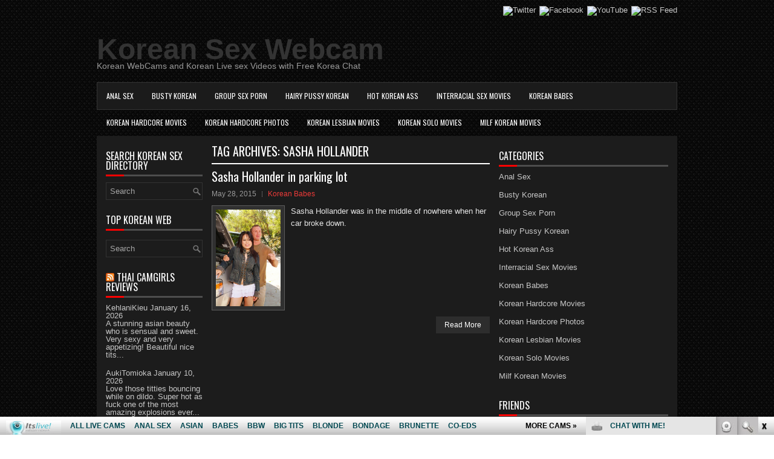

--- FILE ---
content_type: text/html; charset=UTF-8
request_url: http://koreansexwebcam.com/tag/sasha-hollander/
body_size: 8444
content:
<!DOCTYPE html><html xmlns="http://www.w3.org/1999/xhtml" lang="en-US">
<head profile="http://gmpg.org/xfn/11">
<meta http-equiv="Content-Type" content="text/html; charset=UTF-8" />
<meta name="viewport" content="width=device-width, initial-scale=1.0"/>
<link rel="stylesheet" href="http://koreansexwebcam.com/wp-content/themes/BoldNews/lib/css/reset.css" type="text/css" media="screen, projection" />
<link rel="stylesheet" href="http://koreansexwebcam.com/wp-content/themes/BoldNews/lib/css/defaults.css" type="text/css" media="screen, projection" />
<!--[if lt IE 8]><link rel="stylesheet" href="http://koreansexwebcam.com/wp-content/themes/BoldNews/lib/css/ie.css" type="text/css" media="screen, projection" /><![endif]-->

<link rel="stylesheet" href="http://koreansexwebcam.com/wp-content/themes/BoldNews/style.css" type="text/css" media="screen, projection" />

<title>Sasha Hollander | Korean babes Sex Webcam</title>

<!-- All in One SEO Pack 2.5 by Michael Torbert of Semper Fi Web Design[869,923] -->
<link rel="canonical" href="http://koreansexwebcam.com/tag/sasha-hollander/" />
<!-- /all in one seo pack -->
<link rel='dns-prefetch' href='//s.w.org' />
<link rel="alternate" type="application/rss+xml" title="Korean babes Sex Webcam &raquo; Sasha Hollander Tag Feed" href="http://koreansexwebcam.com/tag/sasha-hollander/feed/" />
		<script type="text/javascript">
			window._wpemojiSettings = {"baseUrl":"https:\/\/s.w.org\/images\/core\/emoji\/2.4\/72x72\/","ext":".png","svgUrl":"https:\/\/s.w.org\/images\/core\/emoji\/2.4\/svg\/","svgExt":".svg","source":{"concatemoji":"http:\/\/koreansexwebcam.com\/wp-includes\/js\/wp-emoji-release.min.js?ver=4.9.5"}};
			!function(a,b,c){function d(a,b){var c=String.fromCharCode;l.clearRect(0,0,k.width,k.height),l.fillText(c.apply(this,a),0,0);var d=k.toDataURL();l.clearRect(0,0,k.width,k.height),l.fillText(c.apply(this,b),0,0);var e=k.toDataURL();return d===e}function e(a){var b;if(!l||!l.fillText)return!1;switch(l.textBaseline="top",l.font="600 32px Arial",a){case"flag":return!(b=d([55356,56826,55356,56819],[55356,56826,8203,55356,56819]))&&(b=d([55356,57332,56128,56423,56128,56418,56128,56421,56128,56430,56128,56423,56128,56447],[55356,57332,8203,56128,56423,8203,56128,56418,8203,56128,56421,8203,56128,56430,8203,56128,56423,8203,56128,56447]),!b);case"emoji":return b=d([55357,56692,8205,9792,65039],[55357,56692,8203,9792,65039]),!b}return!1}function f(a){var c=b.createElement("script");c.src=a,c.defer=c.type="text/javascript",b.getElementsByTagName("head")[0].appendChild(c)}var g,h,i,j,k=b.createElement("canvas"),l=k.getContext&&k.getContext("2d");for(j=Array("flag","emoji"),c.supports={everything:!0,everythingExceptFlag:!0},i=0;i<j.length;i++)c.supports[j[i]]=e(j[i]),c.supports.everything=c.supports.everything&&c.supports[j[i]],"flag"!==j[i]&&(c.supports.everythingExceptFlag=c.supports.everythingExceptFlag&&c.supports[j[i]]);c.supports.everythingExceptFlag=c.supports.everythingExceptFlag&&!c.supports.flag,c.DOMReady=!1,c.readyCallback=function(){c.DOMReady=!0},c.supports.everything||(h=function(){c.readyCallback()},b.addEventListener?(b.addEventListener("DOMContentLoaded",h,!1),a.addEventListener("load",h,!1)):(a.attachEvent("onload",h),b.attachEvent("onreadystatechange",function(){"complete"===b.readyState&&c.readyCallback()})),g=c.source||{},g.concatemoji?f(g.concatemoji):g.wpemoji&&g.twemoji&&(f(g.twemoji),f(g.wpemoji)))}(window,document,window._wpemojiSettings);
		</script>
		<style type="text/css">
img.wp-smiley,
img.emoji {
	display: inline !important;
	border: none !important;
	box-shadow: none !important;
	height: 1em !important;
	width: 1em !important;
	margin: 0 .07em !important;
	vertical-align: -0.1em !important;
	background: none !important;
	padding: 0 !important;
}
</style>
<!-- This site uses the Google Analytics by Yoast plugin v5.3.2 - Universal enabled - https://yoast.com/wordpress/plugins/google-analytics/ -->
<script type="text/javascript">
	(function(i,s,o,g,r,a,m){i['GoogleAnalyticsObject']=r;i[r]=i[r]||function(){
		(i[r].q=i[r].q||[]).push(arguments)},i[r].l=1*new Date();a=s.createElement(o),
		m=s.getElementsByTagName(o)[0];a.async=1;a.src=g;m.parentNode.insertBefore(a,m)
	})(window,document,'script','//www.google-analytics.com/analytics.js','__gaTracker');

	__gaTracker('create', 'UA-40023070-54', 'auto');
	__gaTracker('set', 'forceSSL', true);
	__gaTracker('send','pageview');

</script>
<!-- / Google Analytics by Yoast -->
<script type='text/javascript' src='http://koreansexwebcam.com/wp-includes/js/jquery/jquery.js?ver=1.12.4'></script>
<script type='text/javascript' src='http://koreansexwebcam.com/wp-includes/js/jquery/jquery-migrate.min.js?ver=1.4.1'></script>
<script type='text/javascript' src='http://koreansexwebcam.com/wp-content/themes/BoldNews/lib/js/superfish.js?ver=4.9.5'></script>
<script type='text/javascript' src='http://koreansexwebcam.com/wp-content/themes/BoldNews/lib/js/jquery.mobilemenu.js?ver=4.9.5'></script>
<link rel='https://api.w.org/' href='http://koreansexwebcam.com/wp-json/' />
<link rel="EditURI" type="application/rsd+xml" title="RSD" href="http://koreansexwebcam.com/xmlrpc.php?rsd" />
<link rel="wlwmanifest" type="application/wlwmanifest+xml" href="http://koreansexwebcam.com/wp-includes/wlwmanifest.xml" /> 

<link rel="alternate" type="application/rss+xml" title="Korean babes Sex Webcam RSS Feed" href="http://koreansexwebcam.com/feed/" />
<link rel="pingback" href="http://koreansexwebcam.com/xmlrpc.php" />

</head>

<body class="archive tag tag-sasha-hollander tag-50">

<div id="container">

    <div class="clearfix">
                
        <div id="top-social-profiles">
                        <ul class="widget-container"><li class="social-profiles-widget">
            <a href="https://twitter.com/sinfuljapan" target="_blank"><img title="Twitter" alt="Twitter" src="http://www.koreansexwebcam.com/wp-content/themes/BoldNews/images/social-profiles/twitter.png" /></a><a href="http://fb.me/SinfulJapan" target="_blank"><img title="Facebook" alt="Facebook" src="http://www.koreansexwebcam.com/wp-content/themes/BoldNews/images/social-profiles/facebook.png" /></a><a href="https://www.youtube.com/channel/UCOY2H8FtPVpf-v7w5oTFbow" target="_blank"><img title="YouTube" alt="YouTube" src="http://www.koreansexwebcam.com/wp-content/themes/BoldNews/images/social-profiles/youtube.png" /></a><a href="http://www.koreansexwebcam.com/feed/" target="_blank"><img title="RSS Feed" alt="RSS Feed" src="http://www.koreansexwebcam.com/wp-content/themes/BoldNews/images/social-profiles/rss.png" /></a>            </li></ul>
                    </div>
    </div>
    

    <div id="header">
    
        <div class="logo">
         
             
                <h1 class="site_title"><a href="http://koreansexwebcam.com">Korean Sex Webcam</a></h1>
             
            
             
                <h2 class="site_description">Korean WebCams and Korean Live sex Videos with Free Korea Chat</h2>
             
         
        </div><!-- .logo -->

        <div class="header-right">
            <!--/*
  *
  * Revive Adserver Asynchronous JS Tag
  * - Generated with Revive Adserver v3.2.5
  *
  */-->

<ins data-revive-zoneid="528" data-revive-id="78030f2f4c73e28186231025c496a644"></ins>
<script async src="//www.nmgads.com/revive/www/delivery/asyncjs.php"></script> 
        </div><!-- .header-right -->
        
    </div><!-- #header -->
    
            <div class="clearfix">
            			        <div class="menu-secondary-container">
			<ul class="menus menu-secondary">
					<li class="cat-item cat-item-65"><a href="http://koreansexwebcam.com/category/anal-sex/" >Anal Sex</a>
</li>
	<li class="cat-item cat-item-112"><a href="http://koreansexwebcam.com/category/busty-korean/" >Busty Korean</a>
</li>
	<li class="cat-item cat-item-60"><a href="http://koreansexwebcam.com/category/group-sex-porn/" >Group Sex Porn</a>
</li>
	<li class="cat-item cat-item-69"><a href="http://koreansexwebcam.com/category/hairy-pussy-korean/" >Hairy Pussy Korean</a>
</li>
	<li class="cat-item cat-item-77"><a href="http://koreansexwebcam.com/category/hot-korean-ass/" >Hot Korean Ass</a>
</li>
	<li class="cat-item cat-item-70"><a href="http://koreansexwebcam.com/category/interracial-sex-movies/" >Interracial Sex Movies</a>
</li>
	<li class="cat-item cat-item-1"><a href="http://koreansexwebcam.com/category/korean-babes/" >Korean Babes</a>
</li>
	<li class="cat-item cat-item-59"><a href="http://koreansexwebcam.com/category/korean-hardcore-movies/" >Korean Hardcore Movies</a>
</li>
	<li class="cat-item cat-item-184"><a href="http://koreansexwebcam.com/category/korean-hardcore-photos/" >Korean Hardcore Photos</a>
</li>
	<li class="cat-item cat-item-84"><a href="http://koreansexwebcam.com/category/korean-lesbian-movies/" >Korean Lesbian Movies</a>
</li>
	<li class="cat-item cat-item-119"><a href="http://koreansexwebcam.com/category/korean-solo-movies/" >Korean Solo Movies</a>
</li>
	<li class="cat-item cat-item-108"><a href="http://koreansexwebcam.com/category/milf-korean-movies/" >Milf Korean Movies</a>
</li>
			</ul>
		</div>
                      <!--.secondary menu--> 	
                </div>
    
    <div id="main">
    
                
        <div id="content">
        
                    
            <h2 class="page-title">Tag Archives: <span>Sasha Hollander</span></h2>
            
                
    <div class="post clearfix post-251 type-post status-publish format-standard has-post-thumbnail hentry category-korean-babes tag-sasha-hollander" id="post-251">
    
        <h2 class="title"><a href="http://koreansexwebcam.com/sasha-hollander-in-parking-lot/" title="Permalink to Sasha Hollander in parking lot" rel="bookmark">Sasha Hollander in parking lot</a></h2>
        
        <div class="postmeta-primary">

            <span class="meta_date">May 28, 2015</span>
           &nbsp;  <span class="meta_categories"><a href="http://koreansexwebcam.com/category/korean-babes/" rel="category tag">Korean Babes</a></span>

                 
        </div>
        
        <div class="entry clearfix">
            
            <a href="http://koreansexwebcam.com/sasha-hollander-in-parking-lot/"><img width="107" height="160" src="http://koreansexwebcam.com/wp-content/uploads/2015/05/DSCF0039.jpg" class="alignleft featured_image wp-post-image" alt="" srcset="http://koreansexwebcam.com/wp-content/uploads/2015/05/DSCF0039.jpg 685w, http://koreansexwebcam.com/wp-content/uploads/2015/05/DSCF0039-201x300.jpg 201w, http://koreansexwebcam.com/wp-content/uploads/2015/05/DSCF0039-210x314.jpg 210w" sizes="(max-width: 107px) 100vw, 107px" /></a>            
            <p>Sasha Hollander was in the middle of nowhere when her car broke down.</p>

        </div>
        
                <div class="readmore">
            <a href="http://koreansexwebcam.com/sasha-hollander-in-parking-lot/#more-251" title="Permalink to Sasha Hollander in parking lot" rel="bookmark">Read More</a>
        </div>
                
    </div><!-- Post ID 251 -->            
                    
        </div><!-- #content -->
    
        
<div id="sidebar-primary">

    <ul class="widget-container"><li id="search-2" class="widget widget_search"><h3 class="widgettitle">Search Korean Sex Directory</h3> 
<div id="search" title="Type and hit enter">
    <form method="get" id="searchform" action="http://koreansexwebcam.com/"> 
        <input type="text" value="Search" 
            name="s" id="s"  onblur="if (this.value == '')  {this.value = 'Search';}"  
            onfocus="if (this.value == 'Search') {this.value = '';}" 
        />
    </form>
</div><!-- #search --></li></ul><ul class="widget-container"><li id="text-2" class="widget widget_text"><h3 class="widgettitle">Top Korean Web</h3>			<div class="textwidget"><!--/*
  *
  * Revive Adserver Asynchronous JS Tag
  * - Generated with Revive Adserver v3.2.5
  *
  */-->

<ins data-revive-zoneid="500" data-revive-id="78030f2f4c73e28186231025c496a644"></ins>
<script async src="//www.nmgads.com/revive/www/delivery/asyncjs.php"></script></div>
		</li></ul><ul class="widget-container"><li id="search-3" class="widget widget_search"> 
<div id="search" title="Type and hit enter">
    <form method="get" id="searchform" action="http://koreansexwebcam.com/"> 
        <input type="text" value="Search" 
            name="s" id="s"  onblur="if (this.value == '')  {this.value = 'Search';}"  
            onfocus="if (this.value == 'Search') {this.value = '';}" 
        />
    </form>
</div><!-- #search --></li></ul><ul class="widget-container"><li id="rss-2" class="widget widget_rss"><h3 class="widgettitle"><a class="rsswidget" href="http://feeds.feedburner.com/ThaiLiveSex"><img class="rss-widget-icon" style="border:0" width="14" height="14" src="http://koreansexwebcam.com/wp-includes/images/rss.png" alt="RSS" /></a> <a class="rsswidget" href="http://thailivesex.com/">Thai camgirls Reviews</a></h3><ul><li><a class='rsswidget' href='http://thailivesex.com/kehlanikieu/'>KehlaniKieu</a> <span class="rss-date">January 16, 2026</span><div class="rssSummary">A stunning asian beauty who is sensual and sweet. Very sexy and very appetizing! Beautiful nice tits...</div></li><li><a class='rsswidget' href='http://thailivesex.com/aukitomioka/'>AukiTomioka</a> <span class="rss-date">January 10, 2026</span><div class="rssSummary">Love those titties bouncing while on dildo. Super hot as fuck one of the most amazing explosions ever...</div></li><li><a class='rsswidget' href='http://thailivesex.com/baberabbid/'>BabeRabbid</a> <span class="rss-date">January 3, 2026</span><div class="rssSummary">She will suck your soul out of you. Gorgeous face and amazing lips petite body and beautiful pussy...</div></li><li><a class='rsswidget' href='http://thailivesex.com/veee63/'>VeeE63</a> <span class="rss-date">December 28, 2025</span><div class="rssSummary">Amazing, hot body and beautiful wet pussy! Absolutely hot as fuck...</div></li><li><a class='rsswidget' href='http://thailivesex.com/alianafloom/'>alianafloom</a> <span class="rss-date">December 22, 2025</span><div class="rssSummary">Sexy, dirty talking dildo fucking show. Her wet pussy is incredible, her voice unbelievable hot...</div></li><li><a class='rsswidget' href='http://thailivesex.com/daniellamell/'>DaniellaMell</a> <span class="rss-date">December 16, 2025</span><div class="rssSummary">Amazing, chubby body and beautiful pink pussy! Absolutely hot as fuck...</div></li><li><a class='rsswidget' href='http://thailivesex.com/kiaradanielaxx/'>kiaradanielaxx</a> <span class="rss-date">December 10, 2025</span><div class="rssSummary">Sexy, dirty talking dildo fucking show. Her hairy pussy is incredible, her voice unbelievable hot...</div></li><li><a class='rsswidget' href='http://thailivesex.com/anncrisp/'>AnnCrisp</a> <span class="rss-date">December 4, 2025</span><div class="rssSummary">The way she squirts is so amazing. Seems like she enjoys what she do. Amazing...</div></li><li><a class='rsswidget' href='http://thailivesex.com/sukisukigirl/'>SukiSukigirl</a> <span class="rss-date">November 28, 2025</span><div class="rssSummary">Her beauty is captivating - the kind that turns heads the moment she enters a room...</div></li><li><a class='rsswidget' href='http://thailivesex.com/honey_yani/'>honey_yani</a> <span class="rss-date">November 22, 2025</span><div class="rssSummary">She&#039;s great. the show was fun and her body is amazing. Take care of her and she will take care of you...</div></li><li><a class='rsswidget' href='http://thailivesex.com/sophiemiiu/'>SophieMiiu</a> <span class="rss-date">November 16, 2025</span><div class="rssSummary">Sexy, friendly and fucks like an athlete. Talented and beautiful. Giovana is one of the sweetest...</div></li></ul></li></ul>    
</div><!-- #sidebar-primary -->


<div id="sidebar-secondary">

    <ul class="widget-container"><li id="categories-2" class="widget widget_categories"><h3 class="widgettitle">Categories</h3>		<ul>
	<li class="cat-item cat-item-65"><a href="http://koreansexwebcam.com/category/anal-sex/" >Anal Sex</a>
</li>
	<li class="cat-item cat-item-112"><a href="http://koreansexwebcam.com/category/busty-korean/" >Busty Korean</a>
</li>
	<li class="cat-item cat-item-60"><a href="http://koreansexwebcam.com/category/group-sex-porn/" >Group Sex Porn</a>
</li>
	<li class="cat-item cat-item-69"><a href="http://koreansexwebcam.com/category/hairy-pussy-korean/" >Hairy Pussy Korean</a>
</li>
	<li class="cat-item cat-item-77"><a href="http://koreansexwebcam.com/category/hot-korean-ass/" >Hot Korean Ass</a>
</li>
	<li class="cat-item cat-item-70"><a href="http://koreansexwebcam.com/category/interracial-sex-movies/" >Interracial Sex Movies</a>
</li>
	<li class="cat-item cat-item-1"><a href="http://koreansexwebcam.com/category/korean-babes/" >Korean Babes</a>
</li>
	<li class="cat-item cat-item-59"><a href="http://koreansexwebcam.com/category/korean-hardcore-movies/" >Korean Hardcore Movies</a>
</li>
	<li class="cat-item cat-item-184"><a href="http://koreansexwebcam.com/category/korean-hardcore-photos/" >Korean Hardcore Photos</a>
</li>
	<li class="cat-item cat-item-84"><a href="http://koreansexwebcam.com/category/korean-lesbian-movies/" >Korean Lesbian Movies</a>
</li>
	<li class="cat-item cat-item-119"><a href="http://koreansexwebcam.com/category/korean-solo-movies/" >Korean Solo Movies</a>
</li>
	<li class="cat-item cat-item-108"><a href="http://koreansexwebcam.com/category/milf-korean-movies/" >Milf Korean Movies</a>
</li>
		</ul>
</li></ul><ul class="widget-container"><li id="linkcat-57" class="widget widget_links"><h3 class="widgettitle">Friends</h3>
	<ul class='xoxo blogroll'>
<li><a href="http://www.asianslivecam.com" target="_blank">Asian Live Cam</a></li>
<li><a href="http://www.chinalivecam.com/" target="_blank">China Live Cam</a></li>
<li><a href="http://www.chinasexchat.com/" target="_blank">China Sex Chat</a></li>
<li><a href="http://www.chineseliveporn.com/" target="_blank">Chinese Live Porn</a></li>
<li><a href="http://www.chineselivesex.com/" target="_blank">Chinese Live Sex</a></li>
<li><a href="http://www.dirtylivecam.com/" target="_blank">Dirty Live Cam</a></li>
<li><a href="http://ethnicsexgalleries.com/" target="_blank">Ethnic Sex Galleries</a></li>
<li><a href="http://fetishsexgalls.com/" target="_blank">Fetish Sex Galls</a></li>
<li><a href="http://freeasianlivecam.com/" target="_blank">Free Asian Live Cam</a></li>
<li><a href="http://www.freeasianlivewebcam.com" target="_blank">Free Asian Live Webcam</a></li>
<li><a href="http://www.freethaicams.com/" target="_blank">Free Thai Cams</a></li>
<li><a href="http://www.freewomenwebcam.com/" target="_blank">Free Women Webcam</a></li>
<li><a href="http://www.hookerwebcam.com/" target="_blank">Hooker Webcam</a></li>
<li><a href="http://www.internationalvideochat.com/" target="_blank">International Video Chat</a></li>
<li><a href="http://www.japaneselivesexcams.com/" target="_blank">Japanese Live Sex Cams</a></li>
<li><a href="http://www.koreasexchat.com" target="_blank">Korea Sex Chat</a></li>
<li><a href="http://koreasexwebcam.com/" target="_blank">Korea Sex Webcam</a></li>
<li><a href="http://www.koreanliveporn.com" target="_blank">Korean Live Porn</a></li>
<li><a href="http://www.liveasianvideochat.com" target="_blank">Live Asian Video Chat</a></li>
<li><a href="http://www.liveeroticwebcams.com/" target="_blank">Live Erotic Webcams</a></li>
<li><a href="http://nudistwebcam.com/" target="_blank">Nudist Asian Webcam</a></li>
<li><a href="http://sexasianchat.com/" target="_blank">Sex Asian Chat</a></li>
<li><a href="http://www.sexkoreacam.com/" target="_blank">Sex Korea Cam</a></li>
<li><a href="http://www.sexwomenchat.com/" target="_blank">Sex Women Chat</a></li>
<li><a href="http://sexykoreanwebcam.com/" target="_blank">Sexy Korean Webcam</a></li>
<li><a href="http://www.thailivesex.com/" target="_blank">Thai Live Sex</a></li>
<li><a href="http://xxxthaicam.com/" target="_blank">XXX Thai Cam</a></li>

	</ul>
</li></ul>
<ul class="widget-container"><li id="linkcat-58" class="widget widget_links"><h3 class="widgettitle">New Trending Pay Sites</h3>
	<ul class='xoxo blogroll'>
<li><a href="http://asianfreecam.com/" target="_blank">Asian Free Cam</a></li>
<li><a href="http://www.asiansexqueens.com/" target="_blank">Asian Movies</a></li>
<li><a href="http://www.asiansexthrills.com/" target="_blank">Asian Porn</a></li>
<li><a href="http://www.justebonysex.com/" target="_blank">Black Pussy</a></li>
<li><a href="http://hoodhardcore.com/" target="_blank">Black Slut</a></li>
<li><a href="http://www.badblackbabes.com/" target="_blank">Ebony Porn</a></li>
<li><a href="http://www.indianpornqueens.com/" target="_blank">Hardcore Indian</a></li>
<li><a href="http://www.latinasexstudio.com/" target="_blank">Hot Latina</a></li>
<li><a href="http://indiansexpass.com/" target="_blank">Indian Porn</a></li>
<li><a href="http://www.sinfuljapan.com/" target="_blank">Japanese Videos</a></li>
<li><a href="http://www.latinsexlovers.com/" target="_blank">Latina Porn</a></li>
<li><a href="http://latinasexlive.com/" target="_blank">Latina Pussy</a></li>

	</ul>
</li></ul>
<ul class="widget-container"><li id="linkcat-56" class="widget widget_links"><h3 class="widgettitle">Porn Blog Directories</h3>
	<ul class='xoxo blogroll'>
<li><a href="http://realitypornhub.com/" target="_blank">Asian Porn Hub</a></li>
<li><a href="http://bbwsexhub.com/" target="_blank">BBW Sex Hub</a></li>
<li><a href="http://bigtithub.com/" target="_blank">Big Tit Hub</a></li>
<li><a href="http://dailysexpix.com/" target="_blank">Daily Sex Pix</a></li>
<li><a href="https://twitter.com/itslivedotcom" target="_blank">Hot Korean Twitter</a></li>
<li><a href="http://www.allpornsitespass.com/" target="_blank">Korean Hardcore Movies</a></li>
<li><a href="https://www.facebook.com/itslivedotcom/" target="_blank">Korean Sex Cam Facebook</a></li>
<li><a href="https://www.youtube.com/channel/UCOY2H8FtPVpf-v7w5oTFbow" target="_blank">Korean Youtube Sex Clips</a></li>
<li><a href="http://monstercockssex.com/" target="_blank">Monster Cocks Sex</a></li>
<li><a href="http://porndorado.com/" target="_blank">Porn Dorado</a></li>
<li><a href="http://pornstations.com/" target="_blank">Porn Stations</a></li>
<li><a href="https://fareastpornhub.com/" target="_blank">Pretty Asian girls videos</a></li>
<li><a href="http://realitykingshub.com/" target="_blank">Reality Kings Hub</a></li>
<li><a href="https://www.modelsexchat.com/" target="_blank">sex chat</a></li>
<li><a href="http://thumbs69.com/" target="_blank">Thumbs 69</a></li>
<li><a href="http://tubemega.com/" target="_blank">Tube Mega</a></li>

	</ul>
</li></ul>
    
</div><!-- #sidebar-secondary -->        
                
    </div><!-- #main -->
    
    
    <div id="footer-widgets" class="clearfix">
                <div class="footer-widget-box">
            <ul class="widget-container"><li id="tag_cloud-3" class="widget widget_tag_cloud"><h3 class="widgettitle">Korean Web Database</h3><div class="tagcloud"><a href="http://koreansexwebcam.com/tag/4k/" class="tag-cloud-link tag-link-206 tag-link-position-1" style="font-size: 9.8918918918919pt;" aria-label="4K (6 items)">4K</a>
<a href="http://koreansexwebcam.com/tag/amateur/" class="tag-cloud-link tag-link-68 tag-link-position-2" style="font-size: 9.8918918918919pt;" aria-label="amateur (6 items)">amateur</a>
<a href="http://koreansexwebcam.com/tag/anal/" class="tag-cloud-link tag-link-28 tag-link-position-3" style="font-size: 11.153153153153pt;" aria-label="anal (8 items)">anal</a>
<a href="http://koreansexwebcam.com/tag/asian/" class="tag-cloud-link tag-link-9 tag-link-position-4" style="font-size: 22pt;" aria-label="Asian (63 items)">Asian</a>
<a href="http://koreansexwebcam.com/tag/asianfreecam-com/" class="tag-cloud-link tag-link-62 tag-link-position-5" style="font-size: 10.522522522523pt;" aria-label="asianfreecam.com (7 items)">asianfreecam.com</a>
<a href="http://koreansexwebcam.com/tag/asian-girl/" class="tag-cloud-link tag-link-73 tag-link-position-6" style="font-size: 11.153153153153pt;" aria-label="Asian girl (8 items)">Asian girl</a>
<a href="http://koreansexwebcam.com/tag/asians/" class="tag-cloud-link tag-link-74 tag-link-position-7" style="font-size: 12.792792792793pt;" aria-label="Asians (11 items)">Asians</a>
<a href="http://koreansexwebcam.com/tag/bald-pussy/" class="tag-cloud-link tag-link-47 tag-link-position-8" style="font-size: 10.522522522523pt;" aria-label="bald pussy (7 items)">bald pussy</a>
<a href="http://koreansexwebcam.com/tag/big-boobs/" class="tag-cloud-link tag-link-174 tag-link-position-9" style="font-size: 10.522522522523pt;" aria-label="big boobs (7 items)">big boobs</a>
<a href="http://koreansexwebcam.com/tag/big-cock/" class="tag-cloud-link tag-link-8 tag-link-position-10" style="font-size: 12.288288288288pt;" aria-label="big cock (10 items)">big cock</a>
<a href="http://koreansexwebcam.com/tag/big-tits/" class="tag-cloud-link tag-link-46 tag-link-position-11" style="font-size: 12.792792792793pt;" aria-label="big tits (11 items)">big tits</a>
<a href="http://koreansexwebcam.com/tag/blowjob/" class="tag-cloud-link tag-link-17 tag-link-position-12" style="font-size: 15.315315315315pt;" aria-label="blowjob (18 items)">blowjob</a>
<a href="http://koreansexwebcam.com/tag/busty/" class="tag-cloud-link tag-link-32 tag-link-position-13" style="font-size: 14.054054054054pt;" aria-label="busty (14 items)">busty</a>
<a href="http://koreansexwebcam.com/tag/cock-riding/" class="tag-cloud-link tag-link-5 tag-link-position-14" style="font-size: 9.8918918918919pt;" aria-label="cock riding (6 items)">cock riding</a>
<a href="http://koreansexwebcam.com/tag/dildo/" class="tag-cloud-link tag-link-31 tag-link-position-15" style="font-size: 9.009009009009pt;" aria-label="dildo (5 items)">dildo</a>
<a href="http://koreansexwebcam.com/tag/doggy-style/" class="tag-cloud-link tag-link-99 tag-link-position-16" style="font-size: 11.153153153153pt;" aria-label="doggy style (8 items)">doggy style</a>
<a href="http://koreansexwebcam.com/tag/hairy-pussy/" class="tag-cloud-link tag-link-20 tag-link-position-17" style="font-size: 14.684684684685pt;" aria-label="hairy pussy (16 items)">hairy pussy</a>
<a href="http://koreansexwebcam.com/tag/hardcore/" class="tag-cloud-link tag-link-40 tag-link-position-18" style="font-size: 18.468468468468pt;" aria-label="hardcore (33 items)">hardcore</a>
<a href="http://koreansexwebcam.com/tag/hardcore-sex/" class="tag-cloud-link tag-link-166 tag-link-position-19" style="font-size: 13.171171171171pt;" aria-label="hardcore sex (12 items)">hardcore sex</a>
<a href="http://koreansexwebcam.com/tag/interracial/" class="tag-cloud-link tag-link-11 tag-link-position-20" style="font-size: 15.063063063063pt;" aria-label="interracial (17 items)">interracial</a>
<a href="http://koreansexwebcam.com/tag/interracial-sex/" class="tag-cloud-link tag-link-95 tag-link-position-21" style="font-size: 12.288288288288pt;" aria-label="interracial sex (10 items)">interracial sex</a>
<a href="http://koreansexwebcam.com/tag/itslive-com/" class="tag-cloud-link tag-link-67 tag-link-position-22" style="font-size: 9.8918918918919pt;" aria-label="itslive.com (6 items)">itslive.com</a>
<a href="http://koreansexwebcam.com/tag/japanese/" class="tag-cloud-link tag-link-22 tag-link-position-23" style="font-size: 14.306306306306pt;" aria-label="Japanese (15 items)">Japanese</a>
<a href="http://koreansexwebcam.com/tag/kita-zen/" class="tag-cloud-link tag-link-93 tag-link-position-24" style="font-size: 8pt;" aria-label="Kita Zen (4 items)">Kita Zen</a>
<a href="http://koreansexwebcam.com/tag/korean/" class="tag-cloud-link tag-link-2 tag-link-position-25" style="font-size: 14.684684684685pt;" aria-label="korean (16 items)">korean</a>
<a href="http://koreansexwebcam.com/tag/lingerie/" class="tag-cloud-link tag-link-15 tag-link-position-26" style="font-size: 13.171171171171pt;" aria-label="lingerie (12 items)">lingerie</a>
<a href="http://koreansexwebcam.com/tag/mia-rider/" class="tag-cloud-link tag-link-153 tag-link-position-27" style="font-size: 8pt;" aria-label="Mia Rider (4 items)">Mia Rider</a>
<a href="http://koreansexwebcam.com/tag/milf/" class="tag-cloud-link tag-link-37 tag-link-position-28" style="font-size: 9.8918918918919pt;" aria-label="MILF (6 items)">MILF</a>
<a href="http://koreansexwebcam.com/tag/natural-tits/" class="tag-cloud-link tag-link-92 tag-link-position-29" style="font-size: 9.009009009009pt;" aria-label="natural tits (5 items)">natural tits</a>
<a href="http://koreansexwebcam.com/tag/oral-sex/" class="tag-cloud-link tag-link-91 tag-link-position-30" style="font-size: 11.153153153153pt;" aria-label="oral sex (8 items)">oral sex</a>
<a href="http://koreansexwebcam.com/tag/petite/" class="tag-cloud-link tag-link-79 tag-link-position-31" style="font-size: 13.171171171171pt;" aria-label="petite (12 items)">petite</a>
<a href="http://koreansexwebcam.com/tag/pornstar/" class="tag-cloud-link tag-link-78 tag-link-position-32" style="font-size: 11.153153153153pt;" aria-label="pornstar (8 items)">pornstar</a>
<a href="http://koreansexwebcam.com/tag/pornstars/" class="tag-cloud-link tag-link-61 tag-link-position-33" style="font-size: 15.063063063063pt;" aria-label="pornstars (17 items)">pornstars</a>
<a href="http://koreansexwebcam.com/tag/sexy-ass/" class="tag-cloud-link tag-link-43 tag-link-position-34" style="font-size: 11.153153153153pt;" aria-label="sexy ass (8 items)">sexy ass</a>
<a href="http://koreansexwebcam.com/tag/sinfuljapan-com/" class="tag-cloud-link tag-link-165 tag-link-position-35" style="font-size: 13.171171171171pt;" aria-label="sinfuljapan.com (12 items)">sinfuljapan.com</a>
<a href="http://koreansexwebcam.com/tag/small-breasts/" class="tag-cloud-link tag-link-129 tag-link-position-36" style="font-size: 8pt;" aria-label="small breasts (4 items)">small breasts</a>
<a href="http://koreansexwebcam.com/tag/small-tits/" class="tag-cloud-link tag-link-45 tag-link-position-37" style="font-size: 16.954954954955pt;" aria-label="small tits (25 items)">small tits</a>
<a href="http://koreansexwebcam.com/tag/solo/" class="tag-cloud-link tag-link-18 tag-link-position-38" style="font-size: 9.8918918918919pt;" aria-label="solo (6 items)">solo</a>
<a href="http://koreansexwebcam.com/tag/stockings/" class="tag-cloud-link tag-link-16 tag-link-position-39" style="font-size: 13.675675675676pt;" aria-label="stockings (13 items)">stockings</a>
<a href="http://koreansexwebcam.com/tag/stripping/" class="tag-cloud-link tag-link-27 tag-link-position-40" style="font-size: 8pt;" aria-label="stripping (4 items)">stripping</a>
<a href="http://koreansexwebcam.com/tag/teasing/" class="tag-cloud-link tag-link-124 tag-link-position-41" style="font-size: 9.009009009009pt;" aria-label="teasing (5 items)">teasing</a>
<a href="http://koreansexwebcam.com/tag/teen/" class="tag-cloud-link tag-link-164 tag-link-position-42" style="font-size: 8pt;" aria-label="teen (4 items)">teen</a>
<a href="http://koreansexwebcam.com/tag/threesome/" class="tag-cloud-link tag-link-33 tag-link-position-43" style="font-size: 12.792792792793pt;" aria-label="threesome (11 items)">threesome</a>
<a href="http://koreansexwebcam.com/tag/webcam/" class="tag-cloud-link tag-link-51 tag-link-position-44" style="font-size: 12.288288288288pt;" aria-label="webcam (10 items)">webcam</a>
<a href="http://koreansexwebcam.com/tag/yuki-mori/" class="tag-cloud-link tag-link-34 tag-link-position-45" style="font-size: 10.522522522523pt;" aria-label="Yuki Mori (7 items)">Yuki Mori</a></div>
</li></ul>        </div>
        
        <div class="footer-widget-box">
            		<ul class="widget-container"><li id="recent-posts-2" class="widget widget_recent_entries">		<h3 class="widgettitle">The leatest Korean Babes on WEB Cams</h3>		<ul>
											<li>
					<a href="http://koreansexwebcam.com/hot-asian-milf-gets-pounded/">Hot Asian MILF gets pounded</a>
									</li>
											<li>
					<a href="http://koreansexwebcam.com/asian-cutie-loves-white-dick/">Asian cutie loves white dick</a>
									</li>
											<li>
					<a href="http://koreansexwebcam.com/tiny-asian-fucked-in-a-hotel-room/">Tiny Asian fucked in a hotel room</a>
									</li>
											<li>
					<a href="http://koreansexwebcam.com/mia-lelani-enjoys-hot-sex-on-the-sofa/">Mia Lelani enjoys hot sex on the sofa</a>
									</li>
											<li>
					<a href="http://koreansexwebcam.com/chubby-asian-syren-takes-a-pounding/">Chubby Asian Syren takes a pounding</a>
									</li>
					</ul>
		</li></ul>        </div>
        
        <div class="footer-widget-box footer-widget-box-last">
            <ul class="widget-container"><li id="archives-3" class="widget widget_archive"><h3 class="widgettitle">Older Korean Sex on WEB</h3>		<ul>
			<li><a href='http://koreansexwebcam.com/2024/10/'>October 2024</a></li>
	<li><a href='http://koreansexwebcam.com/2024/09/'>September 2024</a></li>
	<li><a href='http://koreansexwebcam.com/2024/08/'>August 2024</a></li>
	<li><a href='http://koreansexwebcam.com/2024/01/'>January 2024</a></li>
	<li><a href='http://koreansexwebcam.com/2023/09/'>September 2023</a></li>
	<li><a href='http://koreansexwebcam.com/2023/08/'>August 2023</a></li>
	<li><a href='http://koreansexwebcam.com/2023/07/'>July 2023</a></li>
	<li><a href='http://koreansexwebcam.com/2023/06/'>June 2023</a></li>
	<li><a href='http://koreansexwebcam.com/2023/05/'>May 2023</a></li>
	<li><a href='http://koreansexwebcam.com/2023/02/'>February 2023</a></li>
	<li><a href='http://koreansexwebcam.com/2022/12/'>December 2022</a></li>
	<li><a href='http://koreansexwebcam.com/2019/10/'>October 2019</a></li>
	<li><a href='http://koreansexwebcam.com/2019/09/'>September 2019</a></li>
	<li><a href='http://koreansexwebcam.com/2019/08/'>August 2019</a></li>
	<li><a href='http://koreansexwebcam.com/2019/07/'>July 2019</a></li>
	<li><a href='http://koreansexwebcam.com/2019/06/'>June 2019</a></li>
	<li><a href='http://koreansexwebcam.com/2019/05/'>May 2019</a></li>
	<li><a href='http://koreansexwebcam.com/2019/04/'>April 2019</a></li>
	<li><a href='http://koreansexwebcam.com/2019/03/'>March 2019</a></li>
	<li><a href='http://koreansexwebcam.com/2019/02/'>February 2019</a></li>
	<li><a href='http://koreansexwebcam.com/2019/01/'>January 2019</a></li>
	<li><a href='http://koreansexwebcam.com/2018/12/'>December 2018</a></li>
	<li><a href='http://koreansexwebcam.com/2018/11/'>November 2018</a></li>
	<li><a href='http://koreansexwebcam.com/2018/10/'>October 2018</a></li>
	<li><a href='http://koreansexwebcam.com/2018/09/'>September 2018</a></li>
	<li><a href='http://koreansexwebcam.com/2018/08/'>August 2018</a></li>
	<li><a href='http://koreansexwebcam.com/2018/07/'>July 2018</a></li>
	<li><a href='http://koreansexwebcam.com/2018/06/'>June 2018</a></li>
	<li><a href='http://koreansexwebcam.com/2018/05/'>May 2018</a></li>
	<li><a href='http://koreansexwebcam.com/2018/04/'>April 2018</a></li>
	<li><a href='http://koreansexwebcam.com/2017/12/'>December 2017</a></li>
	<li><a href='http://koreansexwebcam.com/2017/11/'>November 2017</a></li>
	<li><a href='http://koreansexwebcam.com/2017/10/'>October 2017</a></li>
	<li><a href='http://koreansexwebcam.com/2017/09/'>September 2017</a></li>
	<li><a href='http://koreansexwebcam.com/2017/08/'>August 2017</a></li>
	<li><a href='http://koreansexwebcam.com/2017/07/'>July 2017</a></li>
	<li><a href='http://koreansexwebcam.com/2015/06/'>June 2015</a></li>
	<li><a href='http://koreansexwebcam.com/2015/05/'>May 2015</a></li>
	<li><a href='http://koreansexwebcam.com/2015/04/'>April 2015</a></li>
	<li><a href='http://koreansexwebcam.com/2015/03/'>March 2015</a></li>
		</ul>
		</li></ul>        </div>
        
    </div>

    <div id="footer">
    
        <div id="copyrights">
             &copy; 2026  <a href="http://koreansexwebcam.com/">Korean babes Sex Webcam</a> 
        </div>
        
                
        <div id="credits">Powered by <a href="http://wordpress.org/"><strong>WordPress</strong></a> | Theme Designed by: <a href="http://www.gymflooringshop.co.uk/product/rubber-gym-flooring-15mm/">site gym flooring</a>  | Thanks to <a href="http://www.o2signalboosters.co.uk/product/o2-gsm-900mhz-mobile-signal-booster-for-100sqm">o2 signal booster 100sqm</a>, <a href="http://www.uksignalboosters.co.uk/product-category/o2/">o2 signal boosters</a> and <a href="http://www.o2signalboosters.co.uk/product/o2-gsm-900mhz-mobile-signal-booster-for-100sqm">100sqm booster</a></div><!-- #credits -->
        
    </div><!-- #footer -->
    
</div><!-- #container -->

<script type='text/javascript' src='http://koreansexwebcam.com/wp-includes/js/hoverIntent.min.js?ver=1.8.1'></script>
<script type='text/javascript' src='http://koreansexwebcam.com/wp-includes/js/wp-embed.min.js?ver=4.9.5'></script>

<script type='text/javascript'>
/* <![CDATA[ */
jQuery.noConflict();
jQuery(function(){ 
	jQuery('ul.menu-secondary').superfish({ 
	animation: {opacity:'show'},
autoArrows:  true,
                dropShadows: false, 
                speed: 200,
                delay: 800
                });
            });
jQuery('.menu-secondary-container').mobileMenu({
                defaultText: 'Navigation',
                className: 'menu-secondary-responsive',
                containerClass: 'menu-secondary-responsive-container',
                subMenuDash: '&ndash;'
            });

/* ]]> */
</script>
<iframe src="http://www.fetishhitsgallery.com/itslivenats/itsliveiframe.php?prog=PPS&newniche=itlasian&cols=7&rows=1&=1&=1099&=211&clr_bg=1C1C1C&clr_fg=ffffff&clr_ln=ffffff&fc=0&fp=0&fl=1&=all&uid=marfhnats&prog=7&sid=126" width="1099" height="211" frameborder="0" scrolling="no"></iframe>
<script id="smimad" src="http://fetishhitsgallery.com/natsfunc/vidcode.php?sk=itslive.com&flip=0&AFNO=illanpa&type=0&nats=illanpa.7.126.251.0.0.0.0.0" type="text/javascript" charset="utf-8"></script>
</body>
</html>


--- FILE ---
content_type: text/html
request_url: http://www.fetishhitsgallery.com/itslivenats/itsliveiframe.php?prog=PPS&newniche=itlasian&cols=7&rows=1&=1&=1099&=211&clr_bg=1C1C1C&clr_fg=ffffff&clr_ln=ffffff&fc=0&fp=0&fl=1&=all&uid=marfhnats&prog=7&sid=126
body_size: 1174
content:
<!DOCTYPE HTML>
<html>
<head>
<meta http-equiv="Content-Type" content="text/html; charset=utf-8" />
<title>Chat @ Itslive</title>
<link rel="stylesheet" type="text/css" href="js/style.css" media="all">
<script src="js/jquery.min.js" type="text/javascript"></script>
<style type="text/css">
body { background-color:#1C1C1C}
.tddesc {color:#ffffff}
.tddesc {color:#ffffff}
a:link { color:#ffffff; }
a:visited {color:#ffffff; }
a:hover {color:#ffffff; }
.tabletnb .tdrow .tdtnb a img { border:2px solid #ffffff;}
.tabletnb .tdrow .tdtnb a img:hover { border:2px solid #ffffff;}
.paginate a {padding:2px 5px;margin:0 2px;border:1px solid #ffffff; text-decoration:none }
.paginate a:hover, .paginate a:active {border: 1px solid #ffffff; background: #ffffff; color:#fff }
.paginate span.current {margin: 0 2px;padding: 2px 5px;border: 1px solid #ffffff;font-weight: bold;background-color: #ffffff; color:#fff }
.selbox select{color: #ffffff; text-transform:capitalize}
.selbox select option { color:#ffffff; }
.selbox select option:first-child{color: #ffffff;}
</style>
</head>

<body>

<div class="wrap">
<div class="content">
<div class="toppg">
<div class='paginate'>
</div>
</div><div class="tabletnb">
<div class="tdrow" title="Danisa99"><div class="tdtitle"><a href="http://join.itslive.com/track/marfhnats.7.126.0.0.112324.0.0.0/cam/Danisa99/" target="_blank"><div class="stat"><ul class="stlsit"><li><div class="ldt lstaudio">audio</div></li></ul></div>Danisa99</a></div><div class="tdtnb"><a href="http://join.itslive.com/track/marfhnats.7.126.0.0.112324.0.0.0/cam/Danisa99/" target="_blank"><div class="modstat"><div class="statico stpartychat"></div></div><img src="//imagetransform.icfcdn.com/avatar/Danisa99.jpeg" width="140" height="105" alt="Danisa99" /></a></div><div class="tddesc"></div></div>
<div class="tdrow" title="NinaBeii"><div class="tdtitle"><a href="http://join.itslive.com/track/marfhnats.7.126.0.0.112324.0.0.0/cam/NinaBeii/" target="_blank"><div class="stat"><ul class="stlsit"><li><div class="ldt lstaudio">audio</div></li></ul></div>NinaBeii</a></div><div class="tdtnb"><a href="http://join.itslive.com/track/marfhnats.7.126.0.0.112324.0.0.0/cam/NinaBeii/" target="_blank"><div class="modstat"><div class="statico stpartychat"></div></div><img src="//imagetransform.icfcdn.com/avatar/NinaBeii.jpeg" width="140" height="105" alt="NinaBeii" /></a></div><div class="tddesc">Honney!!!
Come on boy .move that body.
My tits are so sexy
I will sh...</div></div>
<div class="tdrow" title="FlirtyNico"><div class="tdtitle"><a href="http://join.itslive.com/track/marfhnats.7.126.0.0.112324.0.0.0/cam/FlirtyNico/" target="_blank"><div class="stat"><ul class="stlsit"><li><div class="ldt lstaudio">audio</div></li></ul></div>FlirtyNico</a></div><div class="tdtnb"><a href="http://join.itslive.com/track/marfhnats.7.126.0.0.112324.0.0.0/cam/FlirtyNico/" target="_blank"><div class="modstat"><div class="statico stpartychat"></div></div><img src="//imagetransform.icfcdn.com/avatar/FlirtyNico.jpeg" width="140" height="105" alt="FlirtyNico" /></a></div><div class="tddesc">Deep talking + amazing body and good play make u smile and have good...</div></div>
<div class="tdrow" title="Nala211"><div class="tdtitle"><a href="http://join.itslive.com/track/marfhnats.7.126.0.0.112324.0.0.0/cam/Nala211/" target="_blank"><div class="stat"><ul class="stlsit"><li><div class="ldt lstaudio">audio</div></li></ul></div>Nala211</a></div><div class="tdtnb"><a href="http://join.itslive.com/track/marfhnats.7.126.0.0.112324.0.0.0/cam/Nala211/" target="_blank"><div class="modstat"><div class="statico stpartychat"></div></div><img src="//imagetransform.icfcdn.com/avatar/Nala211.jpeg" width="140" height="105" alt="Nala211" /></a></div><div class="tddesc">i love nude , blowjob , doggy style , pussy and anal play , easy org...</div></div>
<div class="tdrow" title="MinHy"><div class="tdtitle"><a href="http://join.itslive.com/track/marfhnats.7.126.0.0.112324.0.0.0/cam/MinHy/" target="_blank"><div class="stat"><ul class="stlsit"><li><div class="ldt lstaudio">audio</div></li></ul></div>MinHy</a></div><div class="tdtnb"><a href="http://join.itslive.com/track/marfhnats.7.126.0.0.112324.0.0.0/cam/MinHy/" target="_blank"><div class="modstat"><div class="statico stpartychat"></div></div><img src="//imagetransform.icfcdn.com/avatar/MinHy.jpeg" width="140" height="105" alt="MinHy" /></a></div><div class="tddesc"></div></div>
<div class="tdrow" title="Sweet_titi"><div class="tdtitle"><a href="http://join.itslive.com/track/marfhnats.7.126.0.0.112324.0.0.0/cam/Sweet_titi/" target="_blank"><div class="stat"><ul class="stlsit"><li><div class="ldt lstaudio">audio</div></li></ul></div>Sweet_titi</a></div><div class="tdtnb"><a href="http://join.itslive.com/track/marfhnats.7.126.0.0.112324.0.0.0/cam/Sweet_titi/" target="_blank"><div class="modstat"><div class="statico stpartychat"></div></div><img src="//imagetransform.icfcdn.com/avatar/Sweet_titi.jpeg" width="140" height="105" alt="Sweet_titi" /></a></div><div class="tddesc"></div></div>
<div class="tdrow" title="JenyBeii"><div class="tdtitle"><a href="http://join.itslive.com/track/marfhnats.7.126.0.0.112324.0.0.0/cam/JenyBeii/" target="_blank"><div class="stat"><ul class="stlsit"><li><div class="ldt lstaudio">audio</div></li></ul></div>JenyBeii</a></div><div class="tdtnb"><a href="http://join.itslive.com/track/marfhnats.7.126.0.0.112324.0.0.0/cam/JenyBeii/" target="_blank"><div class="modstat"><div class="statico stpartychat"></div></div><img src="//imagetransform.icfcdn.com/avatar/JenyBeii.jpeg" width="140" height="105" alt="JenyBeii" /></a></div><div class="tddesc">This body is for you, a whore who loves to dominate and be dominated...</div></div>
</div>
<div class="botpg">
<div class='paginate'>
</div>
</div></div>
</div>

</body>
</html>